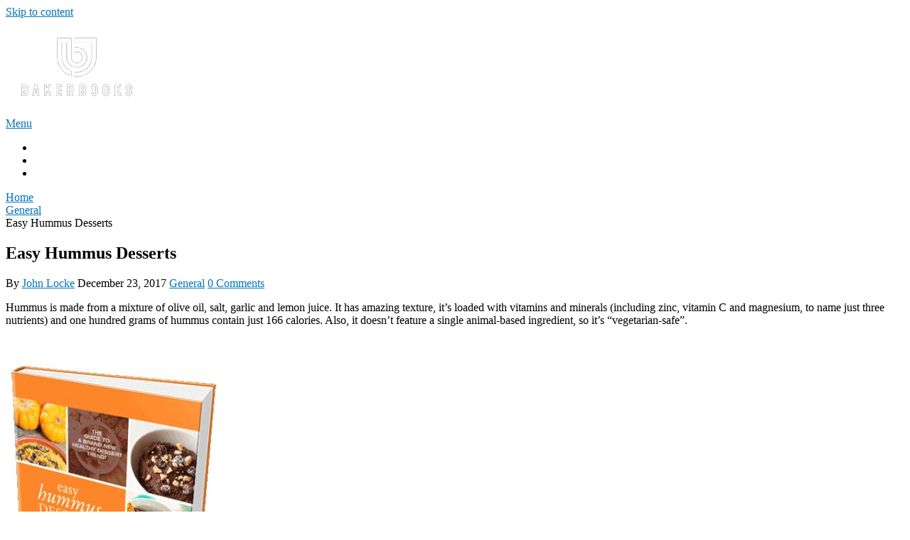

--- FILE ---
content_type: text/html; charset=UTF-8
request_url: https://www.bakerbooks.net/general-books/easy-hummus-desserts/
body_size: 9971
content:
<!DOCTYPE html>
<html lang="en-US">
<head itemscope itemtype="http://schema.org/WebSite">
	<meta charset="UTF-8">
	<meta name="viewport" content="width=device-width, initial-scale=1">
	<link rel="profile" href="https://gmpg.org/xfn/11">
	<link rel="pingback" href="https://www.bakerbooks.net/xmlrpc.php">
	<meta name='robots' content='index, follow, max-image-preview:large, max-snippet:-1, max-video-preview:-1' />
	<style>img:is([sizes="auto" i], [sizes^="auto," i]) { contain-intrinsic-size: 3000px 1500px }</style>
	
	<!-- This site is optimized with the Yoast SEO plugin v26.0 - https://yoast.com/wordpress/plugins/seo/ -->
	<title>Easy Hummus Desserts PDF Book (E-Book) Download Free</title>
	<link rel="canonical" href="https://www.bakerbooks.net/general-books/easy-hummus-desserts/" />
	<meta property="og:locale" content="en_US" />
	<meta property="og:type" content="article" />
	<meta property="og:title" content="Easy Hummus Desserts PDF Book (E-Book) Download Free" />
	<meta property="og:url" content="https://www.bakerbooks.net/general-books/easy-hummus-desserts/" />
	<meta property="og:site_name" content="BakerBooks" />
	<meta property="article:published_time" content="2017-12-23T14:49:10+00:00" />
	<meta name="author" content="John Locke" />
	<meta name="twitter:card" content="summary_large_image" />
	<meta name="twitter:label1" content="Written by" />
	<meta name="twitter:data1" content="John Locke" />
	<script type="application/ld+json" class="yoast-schema-graph">{"@context":"https://schema.org","@graph":[{"@type":"Article","@id":"https://www.bakerbooks.net/general-books/easy-hummus-desserts/#article","isPartOf":{"@id":"https://www.bakerbooks.net/general-books/easy-hummus-desserts/"},"author":{"name":"John Locke","@id":"https://www.bakerbooks.net/#/schema/person/2351847935d2bfc9efe3becbb63f2350"},"headline":"Easy Hummus Desserts","datePublished":"2017-12-23T14:49:10+00:00","mainEntityOfPage":{"@id":"https://www.bakerbooks.net/general-books/easy-hummus-desserts/"},"wordCount":61,"publisher":{"@id":"https://www.bakerbooks.net/#organization"},"image":{"@id":"https://www.bakerbooks.net/general-books/easy-hummus-desserts/#primaryimage"},"thumbnailUrl":"","articleSection":["General"],"inLanguage":"en-US"},{"@type":"WebPage","@id":"https://www.bakerbooks.net/general-books/easy-hummus-desserts/","url":"https://www.bakerbooks.net/general-books/easy-hummus-desserts/","name":"Easy Hummus Desserts PDF Book (E-Book) Download Free","isPartOf":{"@id":"https://www.bakerbooks.net/#website"},"primaryImageOfPage":{"@id":"https://www.bakerbooks.net/general-books/easy-hummus-desserts/#primaryimage"},"image":{"@id":"https://www.bakerbooks.net/general-books/easy-hummus-desserts/#primaryimage"},"thumbnailUrl":"","datePublished":"2017-12-23T14:49:10+00:00","breadcrumb":{"@id":"https://www.bakerbooks.net/general-books/easy-hummus-desserts/#breadcrumb"},"inLanguage":"en-US","potentialAction":[{"@type":"ReadAction","target":["https://www.bakerbooks.net/general-books/easy-hummus-desserts/"]}]},{"@type":"ImageObject","inLanguage":"en-US","@id":"https://www.bakerbooks.net/general-books/easy-hummus-desserts/#primaryimage","url":"","contentUrl":""},{"@type":"BreadcrumbList","@id":"https://www.bakerbooks.net/general-books/easy-hummus-desserts/#breadcrumb","itemListElement":[{"@type":"ListItem","position":1,"name":"Home","item":"https://www.bakerbooks.net/"},{"@type":"ListItem","position":2,"name":"General","item":"https://www.bakerbooks.net/general-books/"},{"@type":"ListItem","position":3,"name":"Easy Hummus Desserts"}]},{"@type":"WebSite","@id":"https://www.bakerbooks.net/#website","url":"https://www.bakerbooks.net/","name":"BakerBooks","description":"","publisher":{"@id":"https://www.bakerbooks.net/#organization"},"potentialAction":[{"@type":"SearchAction","target":{"@type":"EntryPoint","urlTemplate":"https://www.bakerbooks.net/?s={search_term_string}"},"query-input":{"@type":"PropertyValueSpecification","valueRequired":true,"valueName":"search_term_string"}}],"inLanguage":"en-US"},{"@type":"Organization","@id":"https://www.bakerbooks.net/#organization","name":"BakerBooks","url":"https://www.bakerbooks.net/","logo":{"@type":"ImageObject","inLanguage":"en-US","@id":"https://www.bakerbooks.net/#/schema/logo/image/","url":"https://www.bakerbooks.net/wp-content/uploads/2022/06/bakerbooks-1.png","contentUrl":"https://www.bakerbooks.net/wp-content/uploads/2022/06/bakerbooks-1.png","width":100,"height":115,"caption":"BakerBooks"},"image":{"@id":"https://www.bakerbooks.net/#/schema/logo/image/"}},{"@type":"Person","@id":"https://www.bakerbooks.net/#/schema/person/2351847935d2bfc9efe3becbb63f2350","name":"John Locke","image":{"@type":"ImageObject","inLanguage":"en-US","@id":"https://www.bakerbooks.net/#/schema/person/image/","url":"https://secure.gravatar.com/avatar/eac5088fe02dd507b05f4b361a8f001a304ec60937acfc52ebb0f8a4144d94df?s=96&d=mm&r=g","contentUrl":"https://secure.gravatar.com/avatar/eac5088fe02dd507b05f4b361a8f001a304ec60937acfc52ebb0f8a4144d94df?s=96&d=mm&r=g","caption":"John Locke"}}]}</script>
	<!-- / Yoast SEO plugin. -->


<link rel='dns-prefetch' href='//fonts.googleapis.com' />
<link rel="alternate" type="application/rss+xml" title="BakerBooks &raquo; Feed" href="https://www.bakerbooks.net/feed/" />
<link rel="alternate" type="application/rss+xml" title="BakerBooks &raquo; Comments Feed" href="https://www.bakerbooks.net/comments/feed/" />
<script type="text/javascript">
/* <![CDATA[ */
window._wpemojiSettings = {"baseUrl":"https:\/\/s.w.org\/images\/core\/emoji\/16.0.1\/72x72\/","ext":".png","svgUrl":"https:\/\/s.w.org\/images\/core\/emoji\/16.0.1\/svg\/","svgExt":".svg","source":{"concatemoji":"https:\/\/www.bakerbooks.net\/wp-includes\/js\/wp-emoji-release.min.js?ver=6.8.3"}};
/*! This file is auto-generated */
!function(s,n){var o,i,e;function c(e){try{var t={supportTests:e,timestamp:(new Date).valueOf()};sessionStorage.setItem(o,JSON.stringify(t))}catch(e){}}function p(e,t,n){e.clearRect(0,0,e.canvas.width,e.canvas.height),e.fillText(t,0,0);var t=new Uint32Array(e.getImageData(0,0,e.canvas.width,e.canvas.height).data),a=(e.clearRect(0,0,e.canvas.width,e.canvas.height),e.fillText(n,0,0),new Uint32Array(e.getImageData(0,0,e.canvas.width,e.canvas.height).data));return t.every(function(e,t){return e===a[t]})}function u(e,t){e.clearRect(0,0,e.canvas.width,e.canvas.height),e.fillText(t,0,0);for(var n=e.getImageData(16,16,1,1),a=0;a<n.data.length;a++)if(0!==n.data[a])return!1;return!0}function f(e,t,n,a){switch(t){case"flag":return n(e,"\ud83c\udff3\ufe0f\u200d\u26a7\ufe0f","\ud83c\udff3\ufe0f\u200b\u26a7\ufe0f")?!1:!n(e,"\ud83c\udde8\ud83c\uddf6","\ud83c\udde8\u200b\ud83c\uddf6")&&!n(e,"\ud83c\udff4\udb40\udc67\udb40\udc62\udb40\udc65\udb40\udc6e\udb40\udc67\udb40\udc7f","\ud83c\udff4\u200b\udb40\udc67\u200b\udb40\udc62\u200b\udb40\udc65\u200b\udb40\udc6e\u200b\udb40\udc67\u200b\udb40\udc7f");case"emoji":return!a(e,"\ud83e\udedf")}return!1}function g(e,t,n,a){var r="undefined"!=typeof WorkerGlobalScope&&self instanceof WorkerGlobalScope?new OffscreenCanvas(300,150):s.createElement("canvas"),o=r.getContext("2d",{willReadFrequently:!0}),i=(o.textBaseline="top",o.font="600 32px Arial",{});return e.forEach(function(e){i[e]=t(o,e,n,a)}),i}function t(e){var t=s.createElement("script");t.src=e,t.defer=!0,s.head.appendChild(t)}"undefined"!=typeof Promise&&(o="wpEmojiSettingsSupports",i=["flag","emoji"],n.supports={everything:!0,everythingExceptFlag:!0},e=new Promise(function(e){s.addEventListener("DOMContentLoaded",e,{once:!0})}),new Promise(function(t){var n=function(){try{var e=JSON.parse(sessionStorage.getItem(o));if("object"==typeof e&&"number"==typeof e.timestamp&&(new Date).valueOf()<e.timestamp+604800&&"object"==typeof e.supportTests)return e.supportTests}catch(e){}return null}();if(!n){if("undefined"!=typeof Worker&&"undefined"!=typeof OffscreenCanvas&&"undefined"!=typeof URL&&URL.createObjectURL&&"undefined"!=typeof Blob)try{var e="postMessage("+g.toString()+"("+[JSON.stringify(i),f.toString(),p.toString(),u.toString()].join(",")+"));",a=new Blob([e],{type:"text/javascript"}),r=new Worker(URL.createObjectURL(a),{name:"wpTestEmojiSupports"});return void(r.onmessage=function(e){c(n=e.data),r.terminate(),t(n)})}catch(e){}c(n=g(i,f,p,u))}t(n)}).then(function(e){for(var t in e)n.supports[t]=e[t],n.supports.everything=n.supports.everything&&n.supports[t],"flag"!==t&&(n.supports.everythingExceptFlag=n.supports.everythingExceptFlag&&n.supports[t]);n.supports.everythingExceptFlag=n.supports.everythingExceptFlag&&!n.supports.flag,n.DOMReady=!1,n.readyCallback=function(){n.DOMReady=!0}}).then(function(){return e}).then(function(){var e;n.supports.everything||(n.readyCallback(),(e=n.source||{}).concatemoji?t(e.concatemoji):e.wpemoji&&e.twemoji&&(t(e.twemoji),t(e.wpemoji)))}))}((window,document),window._wpemojiSettings);
/* ]]> */
</script>
<style id='wp-emoji-styles-inline-css' type='text/css'>

	img.wp-smiley, img.emoji {
		display: inline !important;
		border: none !important;
		box-shadow: none !important;
		height: 1em !important;
		width: 1em !important;
		margin: 0 0.07em !important;
		vertical-align: -0.1em !important;
		background: none !important;
		padding: 0 !important;
	}
</style>
<link rel='stylesheet' id='wp-block-library-css' href='https://www.bakerbooks.net/wp-includes/css/dist/block-library/style.min.css?ver=6.8.3' type='text/css' media='all' />
<style id='wp-block-library-theme-inline-css' type='text/css'>
.wp-block-audio :where(figcaption){color:#555;font-size:13px;text-align:center}.is-dark-theme .wp-block-audio :where(figcaption){color:#ffffffa6}.wp-block-audio{margin:0 0 1em}.wp-block-code{border:1px solid #ccc;border-radius:4px;font-family:Menlo,Consolas,monaco,monospace;padding:.8em 1em}.wp-block-embed :where(figcaption){color:#555;font-size:13px;text-align:center}.is-dark-theme .wp-block-embed :where(figcaption){color:#ffffffa6}.wp-block-embed{margin:0 0 1em}.blocks-gallery-caption{color:#555;font-size:13px;text-align:center}.is-dark-theme .blocks-gallery-caption{color:#ffffffa6}:root :where(.wp-block-image figcaption){color:#555;font-size:13px;text-align:center}.is-dark-theme :root :where(.wp-block-image figcaption){color:#ffffffa6}.wp-block-image{margin:0 0 1em}.wp-block-pullquote{border-bottom:4px solid;border-top:4px solid;color:currentColor;margin-bottom:1.75em}.wp-block-pullquote cite,.wp-block-pullquote footer,.wp-block-pullquote__citation{color:currentColor;font-size:.8125em;font-style:normal;text-transform:uppercase}.wp-block-quote{border-left:.25em solid;margin:0 0 1.75em;padding-left:1em}.wp-block-quote cite,.wp-block-quote footer{color:currentColor;font-size:.8125em;font-style:normal;position:relative}.wp-block-quote:where(.has-text-align-right){border-left:none;border-right:.25em solid;padding-left:0;padding-right:1em}.wp-block-quote:where(.has-text-align-center){border:none;padding-left:0}.wp-block-quote.is-large,.wp-block-quote.is-style-large,.wp-block-quote:where(.is-style-plain){border:none}.wp-block-search .wp-block-search__label{font-weight:700}.wp-block-search__button{border:1px solid #ccc;padding:.375em .625em}:where(.wp-block-group.has-background){padding:1.25em 2.375em}.wp-block-separator.has-css-opacity{opacity:.4}.wp-block-separator{border:none;border-bottom:2px solid;margin-left:auto;margin-right:auto}.wp-block-separator.has-alpha-channel-opacity{opacity:1}.wp-block-separator:not(.is-style-wide):not(.is-style-dots){width:100px}.wp-block-separator.has-background:not(.is-style-dots){border-bottom:none;height:1px}.wp-block-separator.has-background:not(.is-style-wide):not(.is-style-dots){height:2px}.wp-block-table{margin:0 0 1em}.wp-block-table td,.wp-block-table th{word-break:normal}.wp-block-table :where(figcaption){color:#555;font-size:13px;text-align:center}.is-dark-theme .wp-block-table :where(figcaption){color:#ffffffa6}.wp-block-video :where(figcaption){color:#555;font-size:13px;text-align:center}.is-dark-theme .wp-block-video :where(figcaption){color:#ffffffa6}.wp-block-video{margin:0 0 1em}:root :where(.wp-block-template-part.has-background){margin-bottom:0;margin-top:0;padding:1.25em 2.375em}
</style>
<style id='classic-theme-styles-inline-css' type='text/css'>
/*! This file is auto-generated */
.wp-block-button__link{color:#fff;background-color:#32373c;border-radius:9999px;box-shadow:none;text-decoration:none;padding:calc(.667em + 2px) calc(1.333em + 2px);font-size:1.125em}.wp-block-file__button{background:#32373c;color:#fff;text-decoration:none}
</style>
<style id='global-styles-inline-css' type='text/css'>
:root{--wp--preset--aspect-ratio--square: 1;--wp--preset--aspect-ratio--4-3: 4/3;--wp--preset--aspect-ratio--3-4: 3/4;--wp--preset--aspect-ratio--3-2: 3/2;--wp--preset--aspect-ratio--2-3: 2/3;--wp--preset--aspect-ratio--16-9: 16/9;--wp--preset--aspect-ratio--9-16: 9/16;--wp--preset--color--black: #000000;--wp--preset--color--cyan-bluish-gray: #abb8c3;--wp--preset--color--white: #ffffff;--wp--preset--color--pale-pink: #f78da7;--wp--preset--color--vivid-red: #cf2e2e;--wp--preset--color--luminous-vivid-orange: #ff6900;--wp--preset--color--luminous-vivid-amber: #fcb900;--wp--preset--color--light-green-cyan: #7bdcb5;--wp--preset--color--vivid-green-cyan: #00d084;--wp--preset--color--pale-cyan-blue: #8ed1fc;--wp--preset--color--vivid-cyan-blue: #0693e3;--wp--preset--color--vivid-purple: #9b51e0;--wp--preset--gradient--vivid-cyan-blue-to-vivid-purple: linear-gradient(135deg,rgba(6,147,227,1) 0%,rgb(155,81,224) 100%);--wp--preset--gradient--light-green-cyan-to-vivid-green-cyan: linear-gradient(135deg,rgb(122,220,180) 0%,rgb(0,208,130) 100%);--wp--preset--gradient--luminous-vivid-amber-to-luminous-vivid-orange: linear-gradient(135deg,rgba(252,185,0,1) 0%,rgba(255,105,0,1) 100%);--wp--preset--gradient--luminous-vivid-orange-to-vivid-red: linear-gradient(135deg,rgba(255,105,0,1) 0%,rgb(207,46,46) 100%);--wp--preset--gradient--very-light-gray-to-cyan-bluish-gray: linear-gradient(135deg,rgb(238,238,238) 0%,rgb(169,184,195) 100%);--wp--preset--gradient--cool-to-warm-spectrum: linear-gradient(135deg,rgb(74,234,220) 0%,rgb(151,120,209) 20%,rgb(207,42,186) 40%,rgb(238,44,130) 60%,rgb(251,105,98) 80%,rgb(254,248,76) 100%);--wp--preset--gradient--blush-light-purple: linear-gradient(135deg,rgb(255,206,236) 0%,rgb(152,150,240) 100%);--wp--preset--gradient--blush-bordeaux: linear-gradient(135deg,rgb(254,205,165) 0%,rgb(254,45,45) 50%,rgb(107,0,62) 100%);--wp--preset--gradient--luminous-dusk: linear-gradient(135deg,rgb(255,203,112) 0%,rgb(199,81,192) 50%,rgb(65,88,208) 100%);--wp--preset--gradient--pale-ocean: linear-gradient(135deg,rgb(255,245,203) 0%,rgb(182,227,212) 50%,rgb(51,167,181) 100%);--wp--preset--gradient--electric-grass: linear-gradient(135deg,rgb(202,248,128) 0%,rgb(113,206,126) 100%);--wp--preset--gradient--midnight: linear-gradient(135deg,rgb(2,3,129) 0%,rgb(40,116,252) 100%);--wp--preset--font-size--small: 13px;--wp--preset--font-size--medium: 20px;--wp--preset--font-size--large: 36px;--wp--preset--font-size--x-large: 42px;--wp--preset--spacing--20: 0.44rem;--wp--preset--spacing--30: 0.67rem;--wp--preset--spacing--40: 1rem;--wp--preset--spacing--50: 1.5rem;--wp--preset--spacing--60: 2.25rem;--wp--preset--spacing--70: 3.38rem;--wp--preset--spacing--80: 5.06rem;--wp--preset--shadow--natural: 6px 6px 9px rgba(0, 0, 0, 0.2);--wp--preset--shadow--deep: 12px 12px 50px rgba(0, 0, 0, 0.4);--wp--preset--shadow--sharp: 6px 6px 0px rgba(0, 0, 0, 0.2);--wp--preset--shadow--outlined: 6px 6px 0px -3px rgba(255, 255, 255, 1), 6px 6px rgba(0, 0, 0, 1);--wp--preset--shadow--crisp: 6px 6px 0px rgba(0, 0, 0, 1);}:where(.is-layout-flex){gap: 0.5em;}:where(.is-layout-grid){gap: 0.5em;}body .is-layout-flex{display: flex;}.is-layout-flex{flex-wrap: wrap;align-items: center;}.is-layout-flex > :is(*, div){margin: 0;}body .is-layout-grid{display: grid;}.is-layout-grid > :is(*, div){margin: 0;}:where(.wp-block-columns.is-layout-flex){gap: 2em;}:where(.wp-block-columns.is-layout-grid){gap: 2em;}:where(.wp-block-post-template.is-layout-flex){gap: 1.25em;}:where(.wp-block-post-template.is-layout-grid){gap: 1.25em;}.has-black-color{color: var(--wp--preset--color--black) !important;}.has-cyan-bluish-gray-color{color: var(--wp--preset--color--cyan-bluish-gray) !important;}.has-white-color{color: var(--wp--preset--color--white) !important;}.has-pale-pink-color{color: var(--wp--preset--color--pale-pink) !important;}.has-vivid-red-color{color: var(--wp--preset--color--vivid-red) !important;}.has-luminous-vivid-orange-color{color: var(--wp--preset--color--luminous-vivid-orange) !important;}.has-luminous-vivid-amber-color{color: var(--wp--preset--color--luminous-vivid-amber) !important;}.has-light-green-cyan-color{color: var(--wp--preset--color--light-green-cyan) !important;}.has-vivid-green-cyan-color{color: var(--wp--preset--color--vivid-green-cyan) !important;}.has-pale-cyan-blue-color{color: var(--wp--preset--color--pale-cyan-blue) !important;}.has-vivid-cyan-blue-color{color: var(--wp--preset--color--vivid-cyan-blue) !important;}.has-vivid-purple-color{color: var(--wp--preset--color--vivid-purple) !important;}.has-black-background-color{background-color: var(--wp--preset--color--black) !important;}.has-cyan-bluish-gray-background-color{background-color: var(--wp--preset--color--cyan-bluish-gray) !important;}.has-white-background-color{background-color: var(--wp--preset--color--white) !important;}.has-pale-pink-background-color{background-color: var(--wp--preset--color--pale-pink) !important;}.has-vivid-red-background-color{background-color: var(--wp--preset--color--vivid-red) !important;}.has-luminous-vivid-orange-background-color{background-color: var(--wp--preset--color--luminous-vivid-orange) !important;}.has-luminous-vivid-amber-background-color{background-color: var(--wp--preset--color--luminous-vivid-amber) !important;}.has-light-green-cyan-background-color{background-color: var(--wp--preset--color--light-green-cyan) !important;}.has-vivid-green-cyan-background-color{background-color: var(--wp--preset--color--vivid-green-cyan) !important;}.has-pale-cyan-blue-background-color{background-color: var(--wp--preset--color--pale-cyan-blue) !important;}.has-vivid-cyan-blue-background-color{background-color: var(--wp--preset--color--vivid-cyan-blue) !important;}.has-vivid-purple-background-color{background-color: var(--wp--preset--color--vivid-purple) !important;}.has-black-border-color{border-color: var(--wp--preset--color--black) !important;}.has-cyan-bluish-gray-border-color{border-color: var(--wp--preset--color--cyan-bluish-gray) !important;}.has-white-border-color{border-color: var(--wp--preset--color--white) !important;}.has-pale-pink-border-color{border-color: var(--wp--preset--color--pale-pink) !important;}.has-vivid-red-border-color{border-color: var(--wp--preset--color--vivid-red) !important;}.has-luminous-vivid-orange-border-color{border-color: var(--wp--preset--color--luminous-vivid-orange) !important;}.has-luminous-vivid-amber-border-color{border-color: var(--wp--preset--color--luminous-vivid-amber) !important;}.has-light-green-cyan-border-color{border-color: var(--wp--preset--color--light-green-cyan) !important;}.has-vivid-green-cyan-border-color{border-color: var(--wp--preset--color--vivid-green-cyan) !important;}.has-pale-cyan-blue-border-color{border-color: var(--wp--preset--color--pale-cyan-blue) !important;}.has-vivid-cyan-blue-border-color{border-color: var(--wp--preset--color--vivid-cyan-blue) !important;}.has-vivid-purple-border-color{border-color: var(--wp--preset--color--vivid-purple) !important;}.has-vivid-cyan-blue-to-vivid-purple-gradient-background{background: var(--wp--preset--gradient--vivid-cyan-blue-to-vivid-purple) !important;}.has-light-green-cyan-to-vivid-green-cyan-gradient-background{background: var(--wp--preset--gradient--light-green-cyan-to-vivid-green-cyan) !important;}.has-luminous-vivid-amber-to-luminous-vivid-orange-gradient-background{background: var(--wp--preset--gradient--luminous-vivid-amber-to-luminous-vivid-orange) !important;}.has-luminous-vivid-orange-to-vivid-red-gradient-background{background: var(--wp--preset--gradient--luminous-vivid-orange-to-vivid-red) !important;}.has-very-light-gray-to-cyan-bluish-gray-gradient-background{background: var(--wp--preset--gradient--very-light-gray-to-cyan-bluish-gray) !important;}.has-cool-to-warm-spectrum-gradient-background{background: var(--wp--preset--gradient--cool-to-warm-spectrum) !important;}.has-blush-light-purple-gradient-background{background: var(--wp--preset--gradient--blush-light-purple) !important;}.has-blush-bordeaux-gradient-background{background: var(--wp--preset--gradient--blush-bordeaux) !important;}.has-luminous-dusk-gradient-background{background: var(--wp--preset--gradient--luminous-dusk) !important;}.has-pale-ocean-gradient-background{background: var(--wp--preset--gradient--pale-ocean) !important;}.has-electric-grass-gradient-background{background: var(--wp--preset--gradient--electric-grass) !important;}.has-midnight-gradient-background{background: var(--wp--preset--gradient--midnight) !important;}.has-small-font-size{font-size: var(--wp--preset--font-size--small) !important;}.has-medium-font-size{font-size: var(--wp--preset--font-size--medium) !important;}.has-large-font-size{font-size: var(--wp--preset--font-size--large) !important;}.has-x-large-font-size{font-size: var(--wp--preset--font-size--x-large) !important;}
:where(.wp-block-post-template.is-layout-flex){gap: 1.25em;}:where(.wp-block-post-template.is-layout-grid){gap: 1.25em;}
:where(.wp-block-columns.is-layout-flex){gap: 2em;}:where(.wp-block-columns.is-layout-grid){gap: 2em;}
:root :where(.wp-block-pullquote){font-size: 1.5em;line-height: 1.6;}
</style>
<link rel='stylesheet' id='contact-form-7-css' href='https://www.bakerbooks.net/wp-content/plugins/contact-form-7/includes/css/styles.css?ver=6.1.1' type='text/css' media='all' />
<link rel='stylesheet' id='schema-lite-style-css' href='https://www.bakerbooks.net/wp-content/themes/schema-lite/style.css?ver=6.8.3' type='text/css' media='all' />
<style id='schema-lite-style-inline-css' type='text/css'>

		#site-header, #navigation.mobile-menu-wrapper { background-image: url(''); }
		.primary-navigation #navigation li:hover > a, #tabber .inside li .meta b,footer .widget li a:hover,.fn a,.reply a,#tabber .inside li div.info .entry-title a:hover, #navigation ul ul a:hover,.single_post a:not(.wp-block-button__link), a:hover, .sidebar.c-4-12 .textwidget a, #site-footer .textwidget a, #commentform a, #tabber .inside li a, .copyrights a:hover, a, .sidebar.c-4-12 a:hover, .top a:hover, footer .tagcloud a:hover, .title a, .related-posts .post:hover .title { color: #0274be; }

		#navigation ul li.current-menu-item a { color: #0274be!important; }

		.nav-previous a:hover, .nav-next a:hover, #commentform input#submit, #searchform input[type='submit'], .home_menu_item, .currenttext, .pagination a:hover, .mts-subscribe input[type='submit'], .pagination .current, .woocommerce nav.woocommerce-pagination ul li a:focus, .woocommerce nav.woocommerce-pagination ul li a:hover, .woocommerce nav.woocommerce-pagination ul li span.current, .woocommerce-product-search input[type='submit'], .woocommerce a.button, .woocommerce-page a.button, .woocommerce button.button, .woocommerce-page button.button, .woocommerce input.button, .woocommerce-page input.button, .woocommerce #respond input#submit, .woocommerce-page #respond input#submit, .woocommerce #content input.button, .woocommerce-page #content input.button, .featured-thumbnail .latestPost-review-wrapper.wp-review-show-total, .tagcloud a, .woocommerce nav.woocommerce-pagination ul li span.current, .woocommerce-page nav.woocommerce-pagination ul li span.current, .woocommerce #content nav.woocommerce-pagination ul li span.current, .woocommerce-page #content nav.woocommerce-pagination ul li span.current, .woocommerce nav.woocommerce-pagination ul li a:hover, .woocommerce-page nav.woocommerce-pagination ul li a:hover, .woocommerce #content nav.woocommerce-pagination ul li a:hover, .woocommerce-page #content nav.woocommerce-pagination ul li a:hover, #searchform input[type='submit'], .woocommerce-product-search input[type='submit'] { background-color: #0274be; }

		.woocommerce nav.woocommerce-pagination ul li span.current, .woocommerce-page nav.woocommerce-pagination ul li span.current, .woocommerce #content nav.woocommerce-pagination ul li span.current, .woocommerce-page #content nav.woocommerce-pagination ul li span.current, .woocommerce nav.woocommerce-pagination ul li a:hover, .woocommerce-page nav.woocommerce-pagination ul li a:hover, .woocommerce #content nav.woocommerce-pagination ul li a:hover, .woocommerce-page #content nav.woocommerce-pagination ul li a:hover, .woocommerce nav.woocommerce-pagination ul li a:focus, .woocommerce-page nav.woocommerce-pagination ul li a:focus, .woocommerce #content nav.woocommerce-pagination ul li a:focus, .woocommerce-page #content nav.woocommerce-pagination ul li a:focus, .pagination .current, .tagcloud a { border-color: #0274be; }
		.corner { border-color: transparent transparent #0274be transparent;}

		footer, #commentform input#submit:hover, .featured-thumbnail .latestPost-review-wrapper { background-color: #222222; }
			
</style>
<link rel='stylesheet' id='schema-lite-fonts-css' href='https://fonts.googleapis.com/css?family=Roboto%20Slab%3A300%2C400%7CRaleway%3A400%2C500%2C700&#038;subset=latin-ext' type='text/css' media='all' />
<script type="text/javascript" src="https://www.bakerbooks.net/wp-includes/js/jquery/jquery.min.js?ver=3.7.1" id="jquery-core-js"></script>
<script type="text/javascript" src="https://www.bakerbooks.net/wp-includes/js/jquery/jquery-migrate.min.js?ver=3.4.1" id="jquery-migrate-js"></script>
<script type="text/javascript" src="https://www.bakerbooks.net/wp-content/themes/schema-lite/js/customscripts.js?ver=6.8.3" id="schema-lite-customscripts-js"></script>
<link rel="https://api.w.org/" href="https://www.bakerbooks.net/wp-json/" /><link rel="alternate" title="JSON" type="application/json" href="https://www.bakerbooks.net/wp-json/wp/v2/posts/5400" /><link rel="EditURI" type="application/rsd+xml" title="RSD" href="https://www.bakerbooks.net/xmlrpc.php?rsd" />
<meta name="generator" content="WordPress 6.8.3" />
<link rel='shortlink' href='https://www.bakerbooks.net/?p=5400' />
<link rel="alternate" title="oEmbed (JSON)" type="application/json+oembed" href="https://www.bakerbooks.net/wp-json/oembed/1.0/embed?url=https%3A%2F%2Fwww.bakerbooks.net%2Fgeneral-books%2Feasy-hummus-desserts%2F" />
<link rel="alternate" title="oEmbed (XML)" type="text/xml+oembed" href="https://www.bakerbooks.net/wp-json/oembed/1.0/embed?url=https%3A%2F%2Fwww.bakerbooks.net%2Fgeneral-books%2Feasy-hummus-desserts%2F&#038;format=xml" />
		<style type="text/css">
					.site-title a,
			.site-description, #navigation a {
				color: #ffffff;
			}
				</style>
		<link rel="icon" href="https://www.bakerbooks.net/wp-content/uploads/2018/09/cropped-pdf-32x32.png" sizes="32x32" />
<link rel="icon" href="https://www.bakerbooks.net/wp-content/uploads/2018/09/cropped-pdf-192x192.png" sizes="192x192" />
<link rel="apple-touch-icon" href="https://www.bakerbooks.net/wp-content/uploads/2018/09/cropped-pdf-180x180.png" />
<meta name="msapplication-TileImage" content="https://www.bakerbooks.net/wp-content/uploads/2018/09/cropped-pdf-270x270.png" />
</head>

<body data-rsssl=1 class="wp-singular post-template-default single single-post postid-5400 single-format-standard wp-custom-logo wp-embed-responsive wp-theme-schema-lite " itemscope itemtype="http://schema.org/WebPage">
	<div class="main-container">
		<a class="skip-link screen-reader-text" href="#content">Skip to content</a>
					<div class="top-navigation">
				<div class="container clear">
					<nav id="navigation" class="top-navigation" role="navigation" itemscope itemtype="http://schema.org/SiteNavigationElement">
											</nav><!-- #site-navigation -->
				</div>
			</div>
			<header id="site-header" role="banner" itemscope itemtype="http://schema.org/WPHeader">
									<div class="container clear">
						<div class="site-branding">
																								<h2 id="logo" class="image-logo" itemprop="headline">
										<a href="https://www.bakerbooks.net/" class="custom-logo-link" rel="home"><img width="198" height="93" src="https://www.bakerbooks.net/wp-content/uploads/2024/03/baker_books_logo.png" class="custom-logo" alt="bakerbooks logo" decoding="async" /></a>									</h2><!-- END #logo -->
																					</div><!-- .site-branding -->

						<div class="primary-navigation" itemscope itemtype="http://schema.org/SiteNavigationElement">
							<a href="#" id="pull" class="toggle-mobile-menu">Menu</a>
							<nav id="navigation" class="primary-navigation mobile-menu-wrapper" role="navigation">
								<ul id="menu-menu-1" class="menu clearfix"><li id="menu-item-1286" class="menu-item menu-item-type-post_type menu-item-object-page menu-item-1286"><a href="https://www.bakerbooks.net/about-us/">About</a></li>
<li id="menu-item-1285" class="menu-item menu-item-type-post_type menu-item-object-page menu-item-privacy-policy menu-item-1285"><a rel="privacy-policy" href="https://www.bakerbooks.net/privacy-policy/">Privacy</a></li>
<li id="menu-item-1284" class="menu-item menu-item-type-post_type menu-item-object-page menu-item-1284"><a href="https://www.bakerbooks.net/contact-us/">Contact Us</a></li>
</ul>							</nav><!-- #site-navigation -->
						</div>
					</div>
								</header><!-- #masthead -->
			
<div id="page" class="single clear">
	<div class="content">
		<article class="article">
									<div id="post-5400" class="post post-5400 type-post status-publish format-standard has-post-thumbnail hentry category-general-books">
							<div class="single_post">

																	<div class="breadcrumb" itemscope itemtype="https://schema.org/BreadcrumbList"><span class="home"><i class="schema-lite-icon icon-home"></i></span><div itemprop="itemListElement" itemscope
	      itemtype="https://schema.org/ListItem" class="root"><a href="https://www.bakerbooks.net" itemprop="item"><span itemprop="name">Home</span><meta itemprop="position" content="1" /></a></div><span><i class="schema-lite-icon icon-right-dir"></i></span><div itemprop="itemListElement" itemscope
				      itemtype="https://schema.org/ListItem"><a href="https://www.bakerbooks.net/general-books/" itemprop="item"><span itemprop="name">General</span><meta itemprop="position" content="2" /></a></div><span><i class="schema-lite-icon icon-right-dir"></i></span><div itemprop="itemListElement" itemscope itemtype="https://schema.org/ListItem"><span itemprop="name">Easy Hummus Desserts</span><meta itemprop="position" content="3" /></div></div>								
																	<header>
																					<h1 class="title single-title">Easy Hummus Desserts</h1>
																															<div class="post-info">
												<span class="theauthor"><i class="schema-lite-icon icon-user"></i> By <a href="https://www.bakerbooks.net/author/baker/" title="Posts by John Locke" rel="author">John Locke</a></span>
												<span class="posted-on entry-date date updated"><i class="schema-lite-icon icon-calendar"></i> December 23, 2017</span>
												<span class="featured-cat"><i class="schema-lite-icon icon-tags"></i> <a href="https://www.bakerbooks.net/general-books/" rel="category tag">General</a></span>
												<span class="thecomment"><i class="schema-lite-icon icon-comment"></i> <a href="https://www.bakerbooks.net/general-books/easy-hummus-desserts/#respond">0 Comments</a></span>
											</div>
																			</header>
								
								<!-- Start Content -->
								<div id="content" class="post-single-content box mark-links">
									<p>Hummus is made from a mixture of olive oil, salt, garlic and lemon juice. It has amazing texture, it&#8217;s loaded with vitamins and minerals (including zinc, vitamin C and magnesium, to name just three nutrients) and one hundred grams of hummus contain just 166 calories. Also, it doesn&#8217;t feature a single animal-based ingredient, so it&#8217;s &#8220;vegetarian-safe&#8221;.</p>
<p>&nbsp;</p>
<p><img fetchpriority="high" decoding="async" class="aligncenter size-full wp-image-5401" src="https://donnajeanbooks.com/wp-content/uploads/2017/12/Easy-Hummus-Desserts-book-cover.jpg" alt="Easy Hummus Desserts book cover" width="300" height="463" /></p>
<p><a href="http://noebooks.com/go/eshmd/" rel="nofollow"><img decoding="async" class="aligncenter size-full wp-image-2977" src="https://www.bakerbooks.net/wp-content/uploads/2020/08/download-pdf-book.png" alt="Easy Hummus Desserts pdf file download" width="546" height="150" /></a></p>
<p>&nbsp;</p>
<p>&nbsp;</p>
										<!-- Start Tags -->
										<div class="tags"></div>
										<!-- End Tags -->
																		</div><!-- End Content -->

								
<!-- You can start editing here. -->
		
							</div>
						</div>
								</article>

		
	<aside class="sidebar c-4-12">
		<div id="sidebars" class="sidebar">
			<div class="sidebar_list">
				<div id="search-2" class="widget widget_search"><form method="get" id="searchform" class="search-form" action="https://www.bakerbooks.net" _lpchecked="1">
	<fieldset>
		<input type="text" name="s" id="s" value="">
		<input type="submit" value="Search" />
	</fieldset>
</form>
</div>
		<div id="recent-posts-2" class="widget widget_recent_entries">
		<h3 class="widget-title">Recently Published</h3>
		<ul>
											<li>
					<a href="https://www.bakerbooks.net/ebooks/tiny-house-made-easy-pdf/">Tiny House Made Easy</a>
									</li>
											<li>
					<a href="https://www.bakerbooks.net/ebooks/witchcraft-secret-manual-pdf/">Witchcraft Secret Manual</a>
									</li>
											<li>
					<a href="https://www.bakerbooks.net/ebooks/ancient-secrets-of-kings-pdf/">Ancient Secrets Of Kings</a>
									</li>
											<li>
					<a href="https://www.bakerbooks.net/ebooks/build-your-own-shipping-container-home-pdf/">Build Your Own Shipping Container Home</a>
									</li>
											<li>
					<a href="https://www.bakerbooks.net/ebooks/metabolic-cooking-pdf/">Metabolic Cooking</a>
									</li>
											<li>
					<a href="https://www.bakerbooks.net/ebooks/mesmerizing-phrases-pdf/">Mesmerizing Phrases</a>
									</li>
											<li>
					<a href="https://www.bakerbooks.net/ebooks/text-that-girl-pdf/">Text That Girl</a>
									</li>
											<li>
					<a href="https://www.bakerbooks.net/ebooks/say-this-to-men-pdf/">Say This To Men</a>
									</li>
											<li>
					<a href="https://www.bakerbooks.net/ebooks/food-freedom-pdf/">Food Freedom</a>
									</li>
											<li>
					<a href="https://www.bakerbooks.net/ebooks/master-mentalism-pdf/">Master Mentalism</a>
									</li>
											<li>
					<a href="https://www.bakerbooks.net/ebooks/baby-sleep-miracle-pdf/">Baby Sleep Miracle</a>
									</li>
											<li>
					<a href="https://www.bakerbooks.net/ebooks/gemini-man-secrets-pdf/">Gemini Man Secrets</a>
									</li>
											<li>
					<a href="https://www.bakerbooks.net/ebooks/woman-men-adore-pdf/">Woman Men Adore</a>
									</li>
											<li>
					<a href="https://www.bakerbooks.net/ebooks/diabetes-solution-kit-pdf/">Diabetes Solution Kit</a>
									</li>
											<li>
					<a href="https://www.bakerbooks.net/ebooks/abundance-accelerator-pdf/">Abundance Accelerator</a>
									</li>
											<li>
					<a href="https://www.bakerbooks.net/ebooks/secret-of-deliberate-creation-pdf/">Secret of Deliberate Creation</a>
									</li>
											<li>
					<a href="https://www.bakerbooks.net/ebooks/delicious-diabetic-recipe/">Delicious Diabetic Recipe</a>
									</li>
											<li>
					<a href="https://www.bakerbooks.net/ebooks/pencil-drawing-made-easy-pdf/">Pencil Drawing Made Easy</a>
									</li>
											<li>
					<a href="https://www.bakerbooks.net/ebooks/patriot-privacy-kit-pdf/">Patriot Privacy Kit</a>
									</li>
											<li>
					<a href="https://www.bakerbooks.net/ebooks/messages-of-obsession-pdf/">Messages of Obsession</a>
									</li>
											<li>
					<a href="https://www.bakerbooks.net/ebooks/3-amazing-spells-pdf/">3 Amazing Spells</a>
									</li>
											<li>
					<a href="https://www.bakerbooks.net/ebooks/dark-age-defense-pdf/">Dark Age Defense</a>
									</li>
											<li>
					<a href="https://www.bakerbooks.net/ebooks/destroy-depression/">Destroy Depression System</a>
									</li>
											<li>
					<a href="https://www.bakerbooks.net/ebooks/doctors-book-of-survival-home-remedies/">Doctor’s Book of Survival Home Remedies</a>
									</li>
											<li>
					<a href="https://www.bakerbooks.net/ebooks/reading-head-start-pdf/">Reading Head Start</a>
									</li>
											<li>
					<a href="https://www.bakerbooks.net/ebooks/human-anatomy-physiology/">Human Anatomy &#038; Physiology</a>
									</li>
											<li>
					<a href="https://www.bakerbooks.net/ebooks/origins-reborn-2/">Origins Reborn</a>
									</li>
											<li>
					<a href="https://www.bakerbooks.net/ebooks/432-code/">432 Code</a>
									</li>
											<li>
					<a href="https://www.bakerbooks.net/ebooks/maro-code/">Maro Code</a>
									</li>
											<li>
					<a href="https://www.bakerbooks.net/ebooks/secret-mirror/">Secret Mirror</a>
									</li>
											<li>
					<a href="https://www.bakerbooks.net/ebooks/adsense-pirate-pdf/">Adsense Pirate</a>
									</li>
											<li>
					<a href="https://www.bakerbooks.net/ebooks/woodworking-101/">Woodworking 101</a>
									</li>
											<li>
					<a href="https://www.bakerbooks.net/ebooks/wealth-genome/">Wealth Genome</a>
									</li>
											<li>
					<a href="https://www.bakerbooks.net/ebooks/yeast-infection-no-more-pdf/">Yeast Infection No More</a>
									</li>
											<li>
					<a href="https://www.bakerbooks.net/ebooks/spec-ops-shooting-pdf/">Spec Ops Shooting</a>
									</li>
											<li>
					<a href="https://www.bakerbooks.net/ebooks/eat-the-fat-off-pdf/">Eat The Fat Off</a>
									</li>
											<li>
					<a href="https://www.bakerbooks.net/ebooks/laws-of-wealth-pdf/">Laws of Wealth</a>
									</li>
											<li>
					<a href="https://www.bakerbooks.net/ebooks/boost-your-metabolism-pdf/">Boost Your Metabolism</a>
									</li>
											<li>
					<a href="https://www.bakerbooks.net/ebooks/cosmic-wealth-code-pdf/">Cosmic Wealth Code</a>
									</li>
											<li>
					<a href="https://www.bakerbooks.net/ebooks/fat-burning-fingerprint-pdf/">Fat Burning Fingerprint</a>
									</li>
											<li>
					<a href="https://www.bakerbooks.net/ebooks/infinite-energy-system/">Infinite Energy System</a>
									</li>
											<li>
					<a href="https://www.bakerbooks.net/ebooks/get-her-back-action-plan-pdf/">Get Her Back Action Plan</a>
									</li>
											<li>
					<a href="https://www.bakerbooks.net/ebooks/josephs-well/">Joseph&#8217;s Well</a>
									</li>
											<li>
					<a href="https://www.bakerbooks.net/ebooks/fast-wealth/">Fast Wealth</a>
									</li>
											<li>
					<a href="https://www.bakerbooks.net/ebooks/energy-revolution-system/">Energy Revolution System</a>
									</li>
											<li>
					<a href="https://www.bakerbooks.net/ebooks/urgent-millionaire-switch/">Urgent Millionaire Switch</a>
									</li>
					</ul>

		</div>			</div>
		</div><!--sidebars-->
	</aside>
		</div>
</div>
	<footer id="site-footer" role="contentinfo" itemscope itemtype="http://schema.org/WPFooter">
				<!--start copyrights-->
		<div class="copyrights">
			<div class="container">
				<div class="row" id="copyright-note">
					<span><a href="https://www.bakerbooks.net/" title="">BakerBooks</a> Copyright &copy; 2026.</span>
					<div class="top">
												<a href="#top" class="toplink">Back to Top &uarr;</a>
					</div>
				</div>
			</div>
		</div>
		<!--end copyrights-->
			</footer><!-- #site-footer -->
	<script type="speculationrules">
{"prefetch":[{"source":"document","where":{"and":[{"href_matches":"\/*"},{"not":{"href_matches":["\/wp-*.php","\/wp-admin\/*","\/wp-content\/uploads\/*","\/wp-content\/*","\/wp-content\/plugins\/*","\/wp-content\/themes\/schema-lite\/*","\/*\\?(.+)"]}},{"not":{"selector_matches":"a[rel~=\"nofollow\"]"}},{"not":{"selector_matches":".no-prefetch, .no-prefetch a"}}]},"eagerness":"conservative"}]}
</script>
<script type="text/javascript" src="https://www.bakerbooks.net/wp-includes/js/dist/hooks.min.js?ver=4d63a3d491d11ffd8ac6" id="wp-hooks-js"></script>
<script type="text/javascript" src="https://www.bakerbooks.net/wp-includes/js/dist/i18n.min.js?ver=5e580eb46a90c2b997e6" id="wp-i18n-js"></script>
<script type="text/javascript" id="wp-i18n-js-after">
/* <![CDATA[ */
wp.i18n.setLocaleData( { 'text direction\u0004ltr': [ 'ltr' ] } );
/* ]]> */
</script>
<script type="text/javascript" src="https://www.bakerbooks.net/wp-content/plugins/contact-form-7/includes/swv/js/index.js?ver=6.1.1" id="swv-js"></script>
<script type="text/javascript" id="contact-form-7-js-before">
/* <![CDATA[ */
var wpcf7 = {
    "api": {
        "root": "https:\/\/www.bakerbooks.net\/wp-json\/",
        "namespace": "contact-form-7\/v1"
    }
};
/* ]]> */
</script>
<script type="text/javascript" src="https://www.bakerbooks.net/wp-content/plugins/contact-form-7/includes/js/index.js?ver=6.1.1" id="contact-form-7-js"></script>

</body>
</html>
